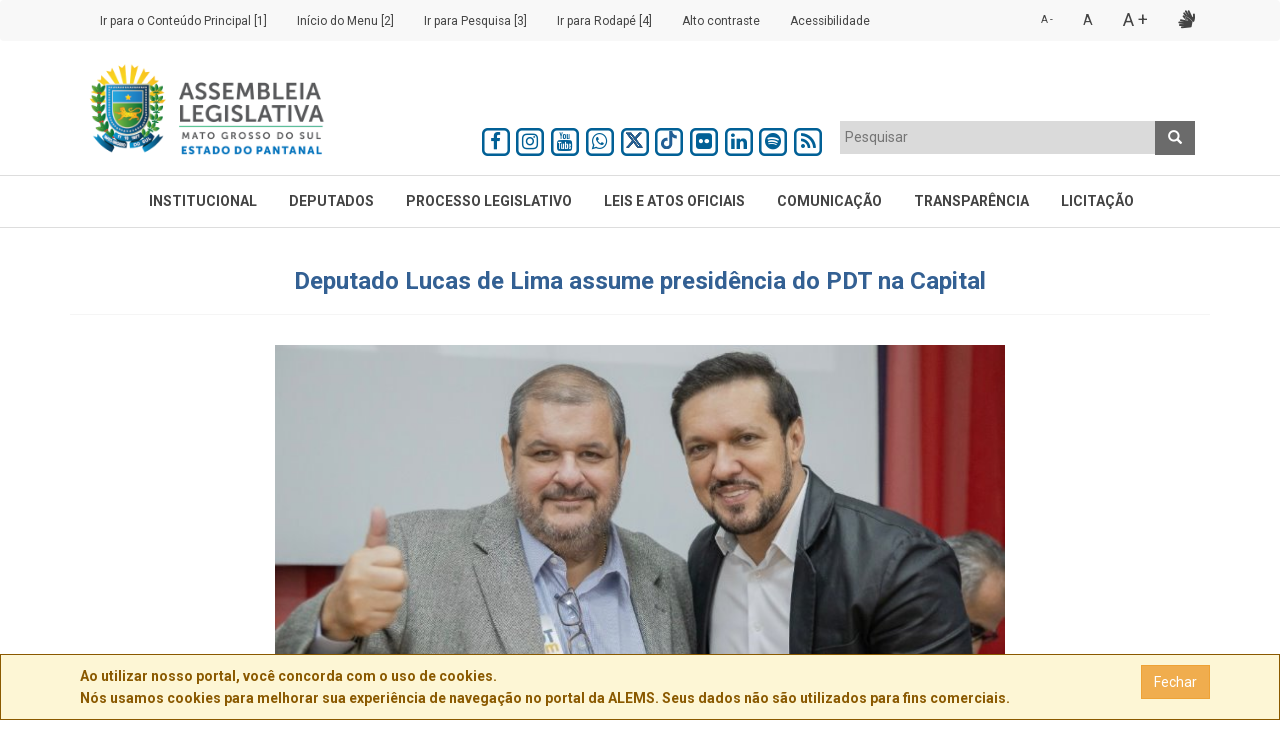

--- FILE ---
content_type: text/plain; charset=utf-8
request_url: https://www.al.ms.gov.br/api/noticias/content/129190
body_size: 952
content:
<p>O Deputado Estadual Lucas de Lima (PDT), reeleito como deputado com o maior n&uacute;mero de votos na capital sul-mato-grossense na &uacute;ltima elei&ccedil;&atilde;o, assume a Presid&ecirc;ncia do Partido Democr&aacute;tico Trabalhista - PDT em Campo Grande.&nbsp;<br /><br>&nbsp;<br /><br>Como prerrogativa para assumir o comando do PDT na Capital, Lucas de Lima foi convidado pelo Presidente Nacional do Partido Democr&aacute;tico Trabalhista Carlos Roberto Lupi e pelo Presidente Estadual e Tesoureiro da sigla Marcelo de Oliveira Panella para disputar a Prefeitura de Campo Grande em 2024.<br /><br>&nbsp;<br /><br>Mesmo com o surgimento de v&aacute;rios nomes para a disputa, eles acreditam que Lucas Lima &eacute; uma novidade para a disputa, com um grande potencial, e continuar&aacute; um excelente trabalho assim como vem fazendo como do parlamentar atuante.&nbsp;<br /><br>&nbsp;<br /><br>Al&eacute;m de ter sempre uma vota&ccedil;&atilde;o surpreendente em todas as elei&ccedil;&otilde;es que concorre, o carism&aacute;tico Lucas de Lima acredita que essa reelei&ccedil;&atilde;o em especial, que fez dele o deputado estadual mais votado em Campo Grande, se deu por conta de sua luta por bandeiras que ele defende, tem lutado e continuar&aacute; lutando atrav&eacute;s de seus in&uacute;meros projetos de leis &nbsp;nas &aacute;reas de sa&uacute;de, educa&ccedil;&atilde;o, meio ambiente, turismo, viol&ecirc;ncia dom&eacute;stica, onde se mostra preocupado com o bem estar das mulheres e principalmente a Causa Animal.<br /><br>&nbsp;<br /><br>Quanto &agrave; disputa pela prefeitura em 2024, Lucas de Lima diz que se sente muito honrado pelo convite e, como soldado, est&aacute; &agrave; disposi&ccedil;&atilde;o da Sigla, pronto para qualquer desafio que lhe seja proposto, fazendo o seu melhor para crescimento e engrandecimento do Partido.<br /><br>&nbsp;